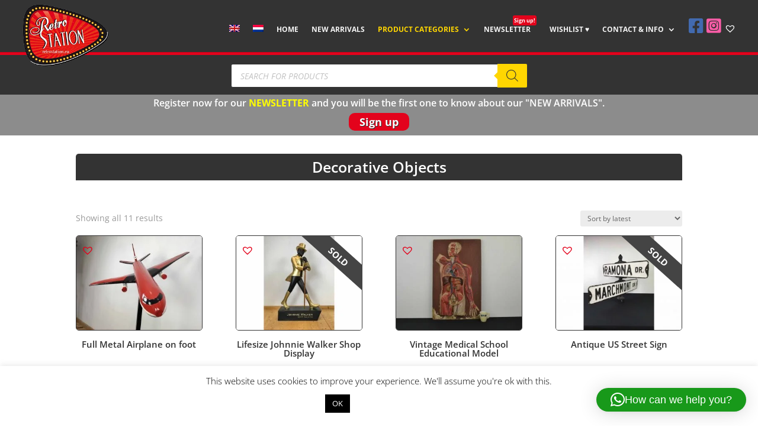

--- FILE ---
content_type: text/css
request_url: https://retrostation.eu/wp-content/themes/Divi-child/style.css
body_size: 2221
content:
/*
Theme Name: Divi Child
Theme URI: http://www.elegantthemes.com/gallery/divi/
Template: Divi
Author: Elegant Themes
Author URI: http://www.elegantthemes.com
Description: Smart. Flexible. Beautiful. Divi is the most powerful theme in our collection.
Tags: responsive-layout,one-column,two-columns,three-columns,four-columns,left-sidebar,right-sidebar,custom-background,custom-colors,featured-images,full-width-template,post-formats,rtl-language-support,theme-options,threaded-comments,translation-ready
Version: 4.4.3.1588361367
Updated: 2020-05-01 21:29:27

*/

/***** CSS RELATED TO THE MENU*****/
/*** MAIN MENU ***/

/*Hide shopping cart in menu*/
.et-cart-info { display:none !important; }

/*Overlapping logo*/
@media only screen and (max-width: 980px) {
#logo {
min-height: 100px;
}
}
@media only screen and (min-width: 981px) {
#logo {
min-height: 120px;
}
}


/*----------dropdown menu design + hover color---------*/

/*edit the Divi mega menu submenu first row*/
#top-menu li.mega-menu > ul > li > a:first-child {
	border-bottom: 3px solid #e3031c;
	background-color: #424242;
}
#top-menu li.mega-menu > ul > li > a:first-child:hover {
	border-bottom: 3px solid #e3031c;
	border-top: 2px solid #ffffff;
	border-left: 2px solid #ffffff;
	border-right: 2px solid #ffffff;
}

#top-menu li li a {  /*dropdown menu items*/
    border: 2px solid white;
    margin-bottom: 8px;
    text-align: center;
	padding: 3px;
}
 
#top-menu li li a:hover {
    border: 2px solid #ffd601;
	opacity: 1;	
}


 /*volledige dropdown kader*/
.nav li ul {
	border-top: 0;
    margin-top: 0px;
	margin-right: 0%;
	margin-left:0%;
}


/*** MOBILE MENU ***/

/*----------Sub Menu Mobile----------*/
 
.et_mobile_menu { /*line top mobile menu*/
    border-top: 0px solid #e3031c;
	padding-top: 20px;
}
 
.et_mobile_menu li a { /*left space mobile menu*/
  margin-left:10px;
	color: #000000
}

.et_mobile_menu  li.mega-menu {  /*mobile mega menu background & border*/
	border-top: 0px solid #ffd601;
	border-bottom: 0px solid #ffd601;
	border-left: 1px solid #ffd601;
	border-right: 1px solid #ffd601;
	background-color: #424242;
}

.et_mobile_menu li.mega-menu > ul > li > a:first-child {  /*mobile mega menu titels*/
	background-color: #424242;
	border: 1px solid #ffd601;
	border-right: 0px solid #ffd601;
}
.et_mobile_menu li.mega-menu li li a{ /* mobile mega menu dropdowns*/
	padding-left:20px;
	background-color: #333333;
	margin-bottom: 0px;
}

.et_mobile_menu .red {  /*Newsletter & New Arrivals*/
	border: 1px solid #e3031c;
}
.et_mobile_menu .red2 {  /*contact*/
	border: 1px solid #e3031c;	
	border-top: 0px solid #e3031c;
}


/*change Divi hamburger menu to X*/
.mobile_nav.opened .mobile_menu_bar:before {
    content: '\4d';
}

/* sticky mobile menu*/
@media (max-width: 980px) {
.et_non_fixed_nav.et_transparent_nav #main-header, .et_non_fixed_nav.et_transparent_nav #top-header, .et_fixed_nav #main-header, .et_fixed_nav #top-header {

position: fixed;

} 
.et_mobile_menu {
overflow: scroll !important;
border-radius: 0px 0px 20px 20px;
width:110%;
margin-left: -5%;
max-height: 83vh;
}}

/*color mobile hamburger menu icon*/
span.mobile_menu_bar:before{
	color:#ffffff;
}

/*** VARIA ***/

/*full width buttons*/
.full-width-btn {
width: 100%;
text-align: center;
}
/*product page, category link color*/
.product_meta a {
	color: #e3031c; 	
}

/*Arrows on Woo product photos*/
ul.flex-direction-nav {
    position: absolute;
    top:150px;
    z-index: 0;
    width: 118%;
    left: 0;
    margin: -9%;
    padding: 0px;
    list-style: none;}

li.flex-nav-prev {float: left;}
li.flex-nav-next {float: right;}
a.flex-next {visibility:hidden;}
a.flex-prev {visibility:hidden;}

a.flex-next::after {
	visibility:visible;content: '\000BB';
	font-family: 'arial font';
	margin-right: 10px;
	font-size: 60px;   
	font-weight: bold;
}
a.flex-prev::before {
    visibility:visible;
    content: '\000AB';
  	font-family: 'arial font'; 
	margin-left: 10px;
	font-size: 60px;
	font-weight: bold;
}
ul.flex-direction-nav li a {
	color: #333333;
}
ul.flex-direction-nav li a:hover {
	text-decoration: none;
}
/*back to top button*/
.et_pb_scroll_top {
    z-index: 9999999;
    position: fixed;
    right: 20px;
    bottom: 20px;
	background: #e3031c;
    height: 100px;
	border-radius: 20px;
    box-shadow: 0 2px 4px rgba(108,46,185,0.2);
    -webkit-transition: all 0.2s ease,-webkit-transform 0.6s ease;
    transition: all 0.2s ease,-webkit-transform 0.6s ease;
    transition: all 0.2s ease,transform 0.6s ease;
    transition: all 0.2s ease,transform 0.6s ease,-webkit-transform 0.6s ease;
    cursor: pointer;
}
.et_pb_scroll_top:before {
  display: none;
}
.et_pb_scroll_top:after {
    content: "\24";
    font-family: ETmodules !important;
    color: #fff;
    font-size: 16px;
    font-weight: 700;
    margin-right: 10px;
}
.et_pb_scroll_top, .et_pb_scroll_top.et-visible,.et_pb_scroll_top.et-hidden {
  -webkit-animation: none !important;
          animation: none !important;
}
.et_pb_scroll_top,.et_pb_scroll_top.et-hidden {
  -webkit-transform: scale(0) rotate(0deg);
          transform: scale(0) rotate(0deg);
}
.et_pb_scroll_top.et-visible {
  -webkit-transform: scale(1) rotate(360deg);
          transform: scale(1) rotate(360deg);
}
.et_pb_scroll_top .et-pb-icon {
  position: absolute;
  top: 50%;
  left: 50%;
  -webkit-transform: translate(-50%, -50%);
          transform: translate(-50%, -50%);
}
.et_pb_scroll_top {
  right: 0;
  width: auto;
  padding: 0 20px;
  line-height: 40px;
}
.et_pb_scroll_top:before {
  content: 'TOP';
  display: inline-block;
  color: #FFF;
  font-weight: 700;
}
.et_pb_scroll_top,.et_pb_scroll_top.et-hidden {
  right: 40px;
  bottom: 80px;
  -webkit-transform-origin: right top;
          transform-origin: right top;
  -webkit-transform: scale(1) translate(100%, 0) rotate(-90deg);
          transform: scale(1) translate(100%, 0) rotate(-90deg);
}
.et_pb_scroll_top.et-visible {
  -webkit-transform: rotate(-90deg);
          transform: rotate(-90deg);
}
.et_pb_scroll_top .et-pb-icon {
  display: none;
}

/*change color succes message divi contact form*/
.et-pb-contact-message {
color: #80c904;
font-size: 22px;
text-align: center;
}

/* 2 columns woo product feed on mobile*/
@media screen and (max-width: 350px) {
    .et_gallery_item:nth-child(n), .et_pb_column .et_pb_filterable_portfolio .et_pb_portfolio_item.et_pb_grid_item:nth-child(n), .et_pb_column .et_pb_grid_item:nth-child(n), .et_pb_column .et_pb_shop_grid .woocommerce ul.products li.product:nth-child(n), .et_pb_column .woocommerce ul.products li.product:nth-child(n), .woocommerce-page ul.products li.product:nth-child(n) {
        width: 45.25%!important;
        margin: 0 9.5% 9.5% 0!important;
    }
    .et_gallery_item:nth-child(2n), .et_pb_column .et_pb_grid_item:nth-child(2n), .et_pb_column .et_pb_shop_grid .woocommerce ul.products li.product:nth-child(2n), .et_pb_column .woocommerce ul.products li.product:nth-child(2n), .woocommerce-page ul.products li.product:nth-child(2n) {
        margin-right: 0!important;
    }
}



/*  Facebook & Instagram icons in menu*/
li.social_icons {
	padding-right: 5px !important;
}
.fa-facebook-square {
	font-size: 28px;
	color: #426aaf;	
}
.fa-instagram-square {
	font-size: 28px;
	color: #fd5da8;
}

/*right side menu callout text css snippet*/

.pa-callout-right {
font-size: 9px;
margin-left: -30px;
position: relative;
top: -16px;
margin-bottom: 13px;
color: #ffffff;
background-color: #e3031c;
padding: 2px 2px;
border-radius: 3px;
}

/***WISHLIST CSS***/
/*Design Wishlist button*/


/*Share buttons Wishlist page*/
.tinv-wishlist .social-buttons>span, .tinv-wishlist .social-buttons>ul  {
    font-weight: bold;
	font-size: 20px;
}
/*putting the hearts on product listings*/	
ul.products li .tinv-wraper  {
    position: absolute;
    margin-top: -25px;
    z-index: 10;
	margin-left: 75%;
}


/*Whatsapp button max. width*/

#qlwapp.qlwapp-rounded.qlwapp-button .qlwapp-toggle {
    width:290px;
}



--- FILE ---
content_type: text/css
request_url: https://retrostation.eu/wp-content/et-cache/global/et-divi-customizer-global.min.css?ver=1765386172
body_size: -102
content:
.et_bloom .et_bloom_flyin .et_bloom_rounded_corners{margin-bottom:100px}